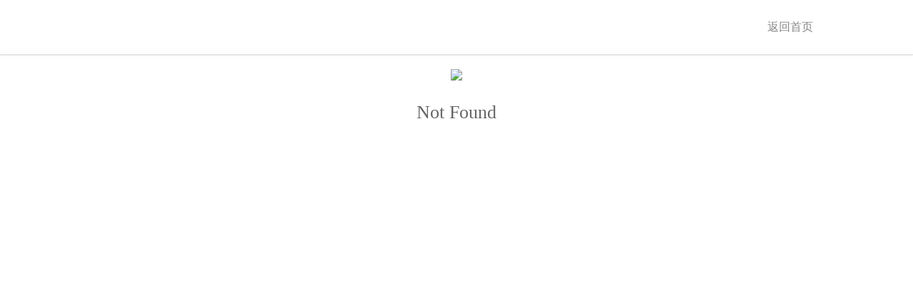

--- FILE ---
content_type: text/html
request_url: https://chuntinglawyer.com/html/pic/d/452.html
body_size: 701
content:
<html>
<head>
    <title>Not Found</title>
</head>
<body>
    <style type="text/css">
        body, div, ul, li, a, img, p, dl, dt, dd, h1, h2, h3, h4, span, strong, input { margin: 0; padding: 0; list-style: none; text-decoration: none; border: 0; list-style: none; }
        body { font-size: 12px; font-family: 'Microsoft YaHei'; color: #666; }
        .wapper { width: 1000px; margin: 0 auto; }
        .header_404 { box-shadow: 0 1px 2px rgba(0,0,0,0.1); border-bottom: 1px solid #dfdfdf; height: 76px; }
        .main_404 { text-align: center; margin-top: 20px; }
        .main_404 h1 { font-weight: normal; text-align: center; font-size: 26px; margin-top: 30px; color: #666; line-height: 30px; height: 30px; }
    </style>
    <div class="header_404">
        <div class="wapper" style="text-align: right; font-size: 16px; line-height: 76px;">
            <a style="color: #888;" href="/" target="_blank">返回首页</a></div>
    </div>
    <div class="main_404 wapper">
        <img src="images/404vvv.png"><h1>
            Not Found</h1>
    </div>
</body>
</html>
